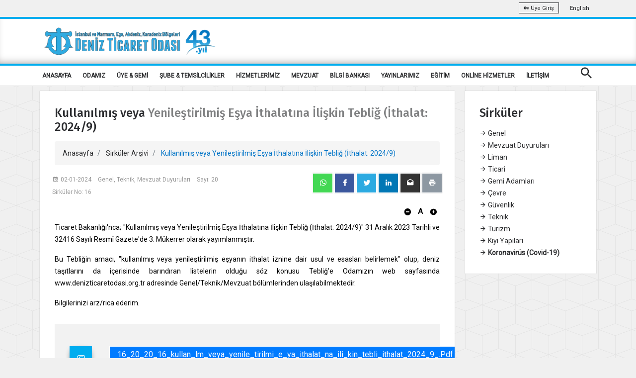

--- FILE ---
content_type: text/html; charset=utf-8
request_url: https://www.denizticaretodasi.org.tr/tr/sirkuler/kullanilmis-veya-yenilestirilmis-esya-ithalatina-iliskin-teblig-i-thalat--2024-9-20667?page=23
body_size: 16840
content:



<!DOCTYPE html>
<html>
<head>
    <title>Kullanılmış veya Yenileştirilmiş Eşya İthalatına İlişkin Tebliğ (İthalat: 2024/9)</title>
    <meta charset="utf-8" />
    <meta name="viewport" content="width=device-width, initial-scale=1.0">
    <meta name="theme-color" content="#00adef" />
    <link rel="apple-touch-icon" sizes="57x57" href="/Media/fav/apple-icon-57x57.png">
    <link rel="apple-touch-icon" sizes="60x60" href="//Media/fav/pple-icon-60x60.png">
    <link rel="apple-touch-icon" sizes="72x72" href="/Media/fav/apple-icon-72x72.png">
    <link rel="apple-touch-icon" sizes="76x76" href="/Media/fav/apple-icon-76x76.png">
    <link rel="apple-touch-icon" sizes="114x114" href="/Media/fav/apple-icon-114x114.png">
    <link rel="apple-touch-icon" sizes="120x120" href="/Media/fav/apple-icon-120x120.png">
    <link rel="apple-touch-icon" sizes="144x144" href="/Media/fav/apple-icon-144x144.png">
    <link rel="apple-touch-icon" sizes="152x152" href="/Media/fav/apple-icon-152x152.png">
    <link rel="apple-touch-icon" sizes="180x180" href="/Media/fav/apple-icon-180x180.png">
    <link rel="icon" type="image/png" sizes="192x192" href="/Media/fav/android-icon-192x192.png">
    <link rel="icon" type="image/png" sizes="32x32" href="/Media/fav/favicon-32x32.png">
    <link rel="icon" type="image/png" sizes="96x96" href="/Media/fav/favicon-96x96.png">
    <link rel="icon" type="image/png" sizes="16x16" href="/Media/fav/favicon-16x16.png">
    <meta name="msapplication-TileColor" content="#00adef">
    <meta name="msapplication-TileImage" content="/ms-icon-144x144.png">


    


    <meta name="smartbanner:title" content="İMEAK DENİZ TİCARET ODASI">
    <meta name="smartbanner:author" content="İMEAK DTO (Mobil Uygulama)">
    <meta name="smartbanner:price" content="Ücretsiz">
    <meta name="smartbanner:price-suffix-apple" content=" - Apple Store">
    <meta name="smartbanner:price-suffix-google" content=" - Play Store">
    <meta name="smartbanner:icon-apple" content="/Media/images/webelement/mobileicon.jpg">
    <meta name="smartbanner:icon-google" content="/Media/images/webelement/mobileicon.jpg">
    <meta name="smartbanner:button" content="Uygulamayı Aç">
    <meta name="smartbanner:button-url-apple" content="https://apps.apple.com/us/app/imeak-dto/id1465584432">
    <meta name="smartbanner:button-url-google" content="https://play.google.com/store/apps/details?id=com.wcdagency.dtoimeak">
    <meta name="smartbanner:enabled-platforms" content="android,ios">

    <title>Kullanılmış veya Yenileştirilmiş Eşya İthalatına İlişkin Tebliğ (İthalat: 2024/9)</title>
    <link href="https://fonts.googleapis.com/css?family=Roboto|Roboto+Condensed&amp;subset=latin-ext" rel="stylesheet">
    <link href="https://fonts.googleapis.com/css?family=Fira+Sans:300,300i,400,400i,500,500i,600,600i,700,700i&amp;subset=latin-ext" rel="stylesheet">
    <link href="https://fonts.googleapis.com/css?family=Fjalla+One&amp;subset=latin-ext" rel="stylesheet">
    <link href="https://fonts.googleapis.com/css?family=Dosis:300,400,500,600,700&amp;subset=latin-ext" rel="stylesheet">
    <script src="https://www.google.com/recaptcha/api.js" async defer></script>
    <link href="/Content/font/iconfonts/font-awesome/css/font-awesome.min.css" rel="stylesheet" />

    


    <link href="/bundles/bootsrap?v=X5U33uQLrZvkInmnS5hUqz6iVo6EtxbZl-zZQ8v25gg1" rel="stylesheet"/>

    <link href="/bundles/css?v=Y7fuOrZdw0dK8OUfv6OyuEoZYxJy6lgUxNR2GSgMic81" rel="stylesheet"/>

    <link href="/bundles/fancybox?v=IjnIbPIDiWaW7uLMgjoKolqFusf0yx2Uo2tehMws0641" rel="stylesheet"/>

    <link href="/bundles/dto?v=47og8Xi9Ix6jdTaHikHhBqSdcV8InpXft7hgiQVgvHs1" rel="stylesheet"/>

    <script src="/bundles/script?v=MqpDuyMswCxHz0QjHnKWH2zJD9um6XVSkaHxHnOLGoM1"></script>


    <style>
        .cc-color-override.cc-window {
            color: rgb(255, 255, 255);
            background-color: rgb(34, 51, 68);
        }
    </style>

    <link href="/Content/plugin/smartbanner.css" rel="stylesheet" />
    <link href="/Content/plugin/organization-tree.css" rel="stylesheet" />
    <link href="/Content/plugin/update.css?v=2312" rel="stylesheet" />
    <link href="/Content/font/iconfonts/material-design-iconic-font/css/materialdesignicons.min.css" rel="stylesheet" />


    <script src="/Scripts/plugin/smartbanner/smartbanner.min.js"></script>
    <script src="/Scripts/plugin/clndr.js"></script>
    <script src="/Scripts/dto2018/jquery-ff.js?v2"></script>


            <!-- Global site tag (gtag.js) - Google Analytics -->
            <script async src="https://www.googletagmanager.com/gtag/js?id=UA-42194039-1"></script>
            <script>
            window.dataLayer = window.dataLayer || [];

            function gtag() { dataLayer.push(arguments); }

            gtag('js', new Date());

            gtag('config', 'UA-42194039-1');
            </script>
            <link rel="manifest" href="/manifest.json" />
            <script src="https://cdn.onesignal.com/sdks/OneSignalSDK.js" async=""></script>
            <script>
            var OneSignal = window.OneSignal || [];
            OneSignal.push(function () {
                OneSignal.init({
                    appId: "635055ee-96d0-498e-bf5a-fbd72a45b5ca",
                });
            });
            </script>

    <style>
        .no-scroll {
            overflow: hidden;
        }

        .panel {
            overflow-x: scroll;
        }
    </style>
</head>
<body>






    <div class="wrap push easyClose">
        <div class="header-warp">
            <div class="top-bar">
                <div class="container">
                    <div class="row">
                        <div class="col-sm-6 d-sm-none d-md-block"><ul class="top-left"><li></li></ul></div>
                        <div class="col-sm-6 r-full-width">
                            <ul class="top-right text-right">
                                <li>
                                    <a class="btn btn-outline-light btn-sm" target="_blank" href="https://portal.denizticaretodasi.org.tr"><i class="mdi mdi-key"></i> &#220;ye Giriş</a>
                                </li>

                                    <li><a href="/en">English</a></li>


                            </ul>
                        </div>
                    </div>
                </div>
            </div>
            <div class="header dto-r-box">
                <div class="container">
                    <div class="row">
                        <div class="col-12 col-sm-8">

                           

                                <a href="/tr"> <img class="logo" src="/Media/images/multi_lang/tr/dto_logo_43.png" alt="İMEAK Deniz Ticaret Odası" /></a>


                        </div>

                        <div class="col-4 col-sm-4 d-none d-md-block">

                            

                            

                            <div class="searchbox vertical-center  d-none">

                                <ul class="modal-open-trigger" data-modal="search-popup">
                                    <li><input type="text" placeholder="İMEAK DTO' DA ARA" disabled="disabled"></li>
                                    <li class="pull-right"><input type="submit" value="ARA"></li>
                                </ul>
                            </div>

                            <div class="clearfix d-none">
                                <div class="social-nav text-center bottom-center">

                                    <a href="https://www.youtube.com/channel/UCm2UYmR9_Ip8ZvRM882SDIg" target="_blank" class="btn btn-social-icon btn-youtube light-shadow"><i class="mdi mdi-youtube-play"></i></a>
                                    <a href="https://www.facebook.com/imeakdto" target="_blank" class="btn btn-social-icon btn-facebook light-shadow"><i class="mdi mdi-facebook"></i></a>
                                    <a href="http://instagram.com/imeakdto" target="_blank" class="btn btn-social-icon btn-instagram light-shadow"><i class="mdi mdi-instagram"></i></a>
                                    <a href="https://twitter.com/imeakdto" target="_blank" class="btn btn-social-icon btn-twitter light-shadow"><i class="mdi mdi-twitter"></i></a>
                                    <a href="https://www.linkedin.com/company/imeakdto/about/" target="_blank" class="btn btn-social-icon btn-linkedin light-shadow"><i class="mdi mdi-linkedin"></i></a>
                                    <a href="mailto:iletisim@denizticaretodasi.org.tr" class="btn btn-social-icon btn-email light-shadow"><i class="mdi mdi-email-open"></i></a>

                                </div>
                            </div>
                        </div>

                    </div>
                </div>
            </div>
            <div class="nav-menu">
                <div class="container">
                    <div class="cr-navigation">
                        <!-- Navbar -->

<nav class="cr-nav float-left">
    <ul>

                <li class="">
            <a href="/tr" target="_self" >ANASAYFA</a>
        </li>
        <li class="">
            <a href="javascript:void(0)" target="_self" >ODAMIZ</a>
                <ul>
                            <li class="submenu">
            <a href="/tr/sayfalar/baskanimiz" target="_self" >Y&#246;netim Kurulu Başkanı</a>
        </li>
        <li class="submenu">
            <a href="/tr/sayfalar/hakkimizda" target="_self" >Hakkımızda</a>
        </li>
        <li class="submenu">
            <a href="/tr/sayfalar/misyon-vizyon-ve-politikalar" target="_self" >Misyon, Vizyon ve Politikalar</a>
        </li>
        <li class="submenu">
            <a href="/tr/sayfalar/tarihce" target="_self" >Tarih&#231;e</a>
        </li>
        <li class="submenu">
            <a href="javascript:void(0)" target="_self" >Oda Organları</a>
                <ul>
                            <li class="">
            <a href="/tr/oda/meclis-baskanlik-divani" target="_self" >Meclis Başkanlık Divanı</a>
        </li>
        <li class="submenu">
            <a href="/tr/oda/meclis" target="_self" >Meclis
</a>
        </li>
        <li class="">
            <a href="/tr/oda/yonetim-kurulu" target="_self" >Y&#246;netim Kurulu</a>
        </li>
        <li class="submenu">
            <a href="/tr/sayfalar/disiplin-kurulu" target="_self" >Disiplin Kurulu</a>
        </li>
        <li class="submenu">
            <a href="/tr/meslek-komiteleri/liste" target="_self" >Meslek Komiteleri</a>
        </li>
        <li class="">
            <a href="/tr/sayfalar/tobb-genel-kurul-delegeleri" target="_self" >TOBB Genel Kurul Delegeleri</a>
        </li>
        <li class="">
            <a href="/tr/sayfalar/hesaplari-inceleme-komisyonu" target="_self" >Hesapları İnceleme Komisyonu</a>
        </li>

                </ul>
        </li>
        <li class="submenu">
            <a href="/tr/sayfalar/organizasyon-semasi" target="_self" >Organizasyon Yapısı</a>
        </li>
        <li class="submenu">
            <a href="/tr/sayfalar/dto-da-kalite" target="_self" >DTO&#39;da Kalite</a>
        </li>
        <li class="submenu">
            <a href="/tr/sayfalar/insan-kaynaklari" target="_self" >İnsan Kaynakları</a>
        </li>
        <li class="submenu">
            <a href="/tr/sayfalar/logolar" target="_self" >Logolarımız</a>
        </li>

                </ul>
        </li>
        <li class="">
            <a href="javascript:void(0)" target="_self" >&#220;YE &amp; GEMİ</a>
                <ul>
                            <li class="submenu">
            <a href="/tr/uyeler/tumu" target="_self" >&#220;ye Listesi</a>
        </li>
        <li class="submenu">
            <a href="/tr/gemiler/tumu" target="_self" >Gemi Listesi</a>
        </li>
        <li class="submenu">
            <a href="/tr/meslek-grubu/liste" target="_self" >Meslek Grupları</a>
        </li>
        <li class="submenu">
            <a href="/tr/uyeler/formlar/uye-bilgi-guncelleme" target="_self" >&#220;ye Bilgi G&#252;ncelleme Formu</a>
        </li>
        <li class="submenu">
            <a href="/tr/sayfalar/uye-sicil-islemleri" target="_self" >&#220;ye Sicil İşlemleri</a>
        </li>
        <li class="submenu">
            <a href="/tr/gemiler/formlar/gemi-bilgi-guncelleme" target="_self" >Gemi Bilgi G&#252;ncelleme Formu</a>
        </li>

                </ul>
        </li>
        <li class="">
            <a href="javascript:void(0)" target="_self" >ŞUBE &amp; TEMSİLCİLİKLER</a>
                <ul>
                            <li class="submenu">
            <a href="/tr/sayfalar/subelerimiz" target="_self" >Şubelerimiz</a>
        </li>
        <li class="submenu">
            <a href="/tr/sayfalar/temsilcilikler" target="_self" >Temsilciliklerimiz</a>
        </li>
        <li class="submenu">
            <a href="/tr/sayfalar/irtibat-burolari" target="_self" >İrtibat B&#252;roları</a>
        </li>

                </ul>
        </li>
        <li class="">
            <a href="javascript:void(0)" target="_self" >HİZMETLERİMİZ</a>
                <ul>
                            <li class="submenu">
            <a href="/tr/sayfalar/uye-sicil-islemleri" target="_self" >&#220;ye Sicil İşlemleri</a>
        </li>
        <li class="submenu">
            <a href="/tr/sayfalar/gemi-aidat-islemleri" target="_self" >Gemi Aidat İşlemleri</a>
        </li>
        <li class="submenu">
            <a href="/tr/sayfalar/uye-aidat-islemleri" target="_self" >&#220;ye Aidat İşlemleri</a>
        </li>
        <li class="submenu">
            <a href="javascript:void(0)" target="_self" >Tır Ge&#231;iş Belgesi İşlemleri</a>
                <ul>
                            <li class="submenu">
            <a href="/tr/sayfalar/tir-gecis-belgelesi-dagitim-ofisleri" target="_self" >Tır Ge&#231;iş Belgesi Dağıtım Ofisleri</a>
        </li>
        <li class="submenu">
            <a href="/tr/sayfalar/tir-gecis-belgeleri-hakkinda-genel-bilgiler" target="_self" >Tır Ge&#231;iş Belgeleri Hakkında Genel Bilgiler</a>
        </li>

                </ul>
        </li>
        <li class="submenu">
            <a href="/tr/sayfalar/gumruk-karti-islemleri" target="_self" >G&#252;mr&#252;k Kartı İşlemleri</a>
        </li>
        <li class="submenu">
            <a href="/tr/sayfalar/bilirkisi-hakemlik" target="_self" >Bilirkişi ve Hakemlik İşlemleri</a>
        </li>
        <li class="submenu">
            <a href="/tr/sayfalar/otv-siz-yakit-uygulamalari" target="_self" >&#214;TV&#39; siz Yakıt Uygulamaları</a>
        </li>
        <li class="submenu">
            <a href="/tr/sayfalar/dahilde-isleme-izni-dir-sozlu-beyan-islemleri" target="_self" >Dahilde İşleme İzni (DİR) S&#246;zl&#252; Beyan İşlemleri</a>
        </li>
        <li class="submenu">
            <a href="/tr/ihaleler/tumu" target="_self" >İhale Duyuruları</a>
        </li>
        <li class="submenu">
            <a href="/tr/sayfalar/anketler" target="_self" >Anketler</a>
        </li>
        <li class="submenu">
            <a href="/tr/sayfalar/denizcilik-egitimi-ve-kurumlari" target="_self" >Denizcilik Eğitimi ve Kurumları</a>
        </li>
        <li class="submenu">
            <a href="/tr/sayfalar/yesil-donusum-dijital-donusum" target="_self" >Yeşil D&#246;n&#252;ş&#252;m Dijital D&#246;n&#252;ş&#252;m</a>
        </li>

                </ul>
        </li>
        <li class="">
            <a href="javascript:void(0)" target="_self" >MEVZUAT</a>
                <ul>
                            <li class="submenu">
            <a href="javascript:void(0)" target="_self" >Uluslararası Hukuk Metinleri</a>
                <ul>
                            <li class="submenu">
            <a href="https://denizcilik.uab.gov.tr/imo-sozlesmelerisayfasi" target="_blank" >IMO S&#246;zleşmeleri</a>
        </li>
        <li class="submenu">
            <a href="https://denizcilik.uab.gov.tr/uluslararasi-sozlesmeler" target="_blank" >Uluslararası S&#246;zleşmeler</a>
        </li>

                </ul>
        </li>
        <li class="submenu">
            <a href="/tr/sirkuler/tumu/1?type=6" target="_self" >Mevzuat Duyuruları</a>
        </li>
        <li class="submenu">
            <a href="javascript:void(0)" target="_self" >UAB Denizcilik Mevzuatı</a>
                <ul>
                            <li class="submenu">
            <a href="https://denizcilik.uab.gov.tr/kanun" target="_blank" >Kanun</a>
        </li>
        <li class="submenu">
            <a href="https://denizcilik.uab.gov.tr/kanun-hukmunde-karaname" target="_blank" >Kanun H&#252;km&#252;nde Kararname</a>
        </li>
        <li class="submenu">
            <a href="https://denizcilik.uab.gov.tr/tuzuk-nizamname" target="_blank" >T&#252;z&#252;k</a>
        </li>
        <li class="submenu">
            <a href="https://denizcilik.uab.gov.tr/bakanlar-kurulu-karari" target="_blank" >Bakanlar Kurulu Kararları</a>
        </li>
        <li class="submenu">
            <a href="https://www.tobb.org.tr/HukukMusavirligi/Sayfalar/Mevzuat.php" target="_self" >TOBB Oda ve Borsalar Mevzuatı</a>
        </li>
        <li class="submenu">
            <a href="https://denizcilik.uab.gov.tr/yonetmelik" target="_blank" >Y&#246;netmelik</a>
        </li>
        <li class="submenu">
            <a href="https://denizcilik.uab.gov.tr/teblig" target="_blank" >Tebliğ</a>
        </li>
        <li class="submenu">
            <a href="https://denizcilik.uab.gov.tr/genelge" target="_blank" >Genelge</a>
        </li>
        <li class="submenu">
            <a href="https://denizcilik.uab.gov.tr/yonerge-talimat" target="_blank" >Y&#246;nerge (Talimat)</a>
        </li>
        <li class="submenu">
            <a href="https://denizcilik.uab.gov.tr/diger" target="_blank" >Diğer (Esaslar, Kriterler, Planlar, Standartlar, Kılavuzlar, Listeler)</a>
        </li>

                </ul>
        </li>
        <li class="submenu">
            <a href="https://www.tobb.org.tr/HukukMusavirligi/Sayfalar/Mevzuat.php" target="_blank" >TOBB Oda ve Borsalar Mevzuatı</a>
        </li>

                </ul>
        </li>
        <li class="">
            <a href="javascript:void(0)" target="_self" >BİLGİ BANKASI</a>
                <ul>
                            <li class="submenu">
            <a href="/tr/sayfalar/tarifeler" target="_self" >Tarifeler</a>
        </li>
        <li class="submenu">
            <a href="/tr/sayfalar/gemi-acenteligi-tasima-isleri-organizatorlugu" target="_self" >Gemi Acenteliği / Taşıma İşleri Organizat&#246;rl&#252;ğ&#252; </a>
        </li>
        <li class="submenu">
            <a href="/tr/sayfalar/deniz-ticaret-filomuzla-ilgili-sayisal-veriler" target="_self" >Deniz Ticaret Filomuzla İlgili Sayısal Veriler</a>
        </li>
        <li class="submenu">
            <a href="/tr/faydalilinkler" target="_self" >Faydalı Linkler</a>
        </li>
        <li class="submenu">
            <a href="javascript:void(0)" target="_self" >Deniz Turizmi</a>
                <ul>
                            <li class="submenu">
            <a href="/tr/deniz-turizmi/marinalar" target="_self" >T&#252;rkiye&#39;deki Marinalar</a>
        </li>

                </ul>
        </li>
        <li class="submenu">
            <a href="/tr/sayfalar/rotterdam-kurallari" target="_self" >Rotterdam Kuralları</a>
        </li>
        <li class="submenu">
            <a href="https://gbs.udhb.gov.tr/" target="_blank" >Gemi Adamları Eğitim İzinleri</a>
        </li>
        <li class="submenu">
            <a href="/tr/sayfalar/master-planlar" target="_self" >Master Planlar</a>
        </li>
        <li class="submenu">
            <a href="/tr/sayfalar/deniz-cevresi" target="_self" >Deniz &#199;evresi</a>
        </li>
        <li class="submenu">
            <a href="/tr/sayfalar/kiralama-ve-muhtelif-sozlesmeler-ve-tercumeleri" target="_self" >Kiralama ve Muhtelif S&#246;zleşmeler ve Terc&#252;meleri</a>
        </li>
        <li class="submenu">
            <a href="/tr/sayfalar/banka-bilgileri" target="_self" >Banka Bilgileri</a>
        </li>
        <li class="submenu">
            <a href="/tr/sayfalar/imeak-dto-kutuphanesi" target="_self" >DTO K&#252;t&#252;phanesi</a>
        </li>
        <li class="submenu">
            <a href="/tr/sayfalar/fonasba-etik-kurallari" target="_self" >Fonasba Etik Kuralları</a>
        </li>

                </ul>
        </li>
        <li class="">
            <a href="/tr/yayinlarimiz" target="_self" >YAYINLARIMIZ</a>
                <ul>
                            <li class="submenu">
            <a href="/tr/yayinlarimiz/stratejikplan" target="_self" >Stratejik Plan</a>
        </li>
        <li class="submenu">
            <a href="/tr/yayinlarimiz/dergi/" target="_self" >Deniz Ticareti Dergisi</a>
        </li>
        <li class="submenu">
            <a href="/tr/yayinlarimiz/sektorraporu" target="_self" >Denizcilik Sekt&#246;r Raporu</a>
        </li>
        <li class="submenu">
            <a href="/tr/sayfalar/surdurulebilirlik-bulteni" target="_self" >S&#252;rd&#252;r&#252;lebilirlik B&#252;lteni</a>
        </li>
        <li class="submenu">
            <a href="/tr/yayinlarimiz" target="_self" >Kitap</a>
        </li>
        <li class="submenu">
            <a href="/tr/yayinlarimiz/faaliyetraporu" target="_self" >Faaliyet Raporları</a>
        </li>
        <li class="submenu">
            <a href="/tr/bulten/ab/tumu" target="_self" >AB - B&#252;ltenleri</a>
        </li>
        <li class="submenu">
            <a href="/tr/bulten/imo/tumu" target="_self" >IMO B&#252;ltenleri</a>
        </li>

                </ul>
        </li>
        <li class="">
            <a href="/tr/egitim/uyelere/tumu" target="_self" >EĞİTİM</a>
        </li>
        <li class="">
            <a href="javascript:void(0)" target="_self" >ONLİNE HİZMETLER</a>
                <ul>
                            <li class="submenu">
            <a href="https://portal.denizticaretodasi.org.tr/" target="_blank" >&#220;ye İşlemleri / Bor&#231; Sorgulama</a>
        </li>
        <li class="submenu">
            <a href="https://uye.tobb.org.tr/organizasyon/firma-index.jsp" target="_blank" >Aidat / Bor&#231; &#214;deme / Faaliyet Belgesi</a>
        </li>

                </ul>
        </li>
        <li class="">
            <a href="/tr/sayfalar/iletisim" target="_self" >İLETİŞİM</a>
        </li>


    </ul>
</nav>






                        <!-- Navbar -->
                        <ul class="cr-add-nav float-right text-white d-lg-none">
                            <li><a href="javascript:void(0)" class="modal-open-trigger" data-modal="search-popup"> <span class="mdi mdi-magnify icon-md"></span></a></li>
                            <li><a href="#menu" class="menu-link"><i class="mdi mdi-menu icon-md"></i></a></li>
                        </ul>

                        <ul class="cr-add-nav float-right text-white d-none d-lg-block">
                            <li><a href="javascript:void(0)" class="modal-open-trigger" data-modal="search-popup"> <span class="mdi mdi-magnify icon-md"></span></a></li>

                        </ul>

                    </div>
                </div>
            </div>
        </div>

        

<div class="progress-container" id="read-indicator">
    <div class="progress-bar" id="myBar"></div>
    <div class="progress-container-elemnt">
        <div class="container">
            <div class="row">
                <div class="col-12">
                    <ul>
                         
                        <li><a href="/tr" class="text-danger"><span class="mdi mdi-chevron-left"></span>Anasayfa</a> </li>
                        <li><span  >|</span></li>
                        <li> <span  >Kullanılmış veya Yenileştirilmiş Eşya İthalatına İlişkin Tebliğ (İthalat: 2024/9)</span></li>
                    </ul>

                
                </div>
            </div>
        </div>
     
    </div>
    
</div>

<div>
    <div class="container">
        <div class="row">
            <div class="col-12 col-lg-9">
                <div class="dto-post-content light-shadow bg-white">
                    <div class="dto-post-header" id="dto-post-header">
                        <h4>Kullanılmış veya Yenileştirilmiş Eşya İthalatına İlişkin Tebliğ (İthalat: 2024/9)</h4>
                        <ol class="breadcrumb">
                            <li class="breadcrumb-item">
                                <a href="/tr">Anasayfa</a>
                            </li>
                            <li class="breadcrumb-item">
                                <a href="/tr/sirkuler/tumu/23">Sirk&#252;ler Arşivi</a>
                            </li>
                            <li class="breadcrumb-item active" aria-current="page">
                                Kullanılmış veya Yenileştirilmiş Eşya İthalatına İlişkin Tebliğ (İthalat: 2024/9)
                            </li>
                        </ol>
                    </div>
                    <div class="page-header-line"></div>

                    <div class="post-meta-holder">
                        <div class="row">
                            <div class="col-12 col-md-6">
                                <ul class="post-meta">
                                    <li content="02-01-2024"><i class="mdi mdi-calendar-clock"></i>02-01-2024</li>
                                    <li>Genel, Teknik, Mevzuat Duyuruları</li>
                                    <li>Sayı: 20</li>
                                    <li>Sirk&#252;ler No: 16</li>
                                </ul>
                            </div>
                            <div class="col-12 col-md-6">
                                
<div class="social-nav text-center float-right social-share-app">
    <a data-href="https://www.denizticaretodasi.org.tr/tr/sirkuler/kullanilmis-veya-yenilestirilmis-esya-ithalatina-iliskin-teblig-i-thalat--2024-9-20667?page=23" class="btn btn-social-icon btn-whatsapp light-shadow"><i class="mdi mdi-whatsapp"></i></a>
    <a data-href="https://www.denizticaretodasi.org.tr/tr/sirkuler/kullanilmis-veya-yenilestirilmis-esya-ithalatina-iliskin-teblig-i-thalat--2024-9-20667?page=23" class="btn btn-social-icon btn-facebook light-shadow popup"><i class="mdi mdi-facebook"></i></a>
    <a data-href="https://www.denizticaretodasi.org.tr/tr/sirkuler/kullanilmis-veya-yenilestirilmis-esya-ithalatina-iliskin-teblig-i-thalat--2024-9-20667?page=23" class="btn btn-social-icon btn-twitter light-shadow popup"><i class="mdi mdi-twitter"></i></a>
    <a data-href="https://www.denizticaretodasi.org.tr/tr/sirkuler/kullanilmis-veya-yenilestirilmis-esya-ithalatina-iliskin-teblig-i-thalat--2024-9-20667?page=23" class="btn btn-social-icon btn-linkedin light-shadow popup"><i class="mdi mdi-linkedin"></i></a>
    <a data-href="https://www.denizticaretodasi.org.tr/tr/sirkuler/kullanilmis-veya-yenilestirilmis-esya-ithalatina-iliskin-teblig-i-thalat--2024-9-20667?page=23" class="btn btn-social-icon btn-email light-shadow"><i class="mdi mdi-email-open"></i></a>
    <a data-href="https://www.denizticaretodasi.org.tr/tr/sirkuler/kullanilmis-veya-yenilestirilmis-esya-ithalatina-iliskin-teblig-i-thalat--2024-9-20667?page=23" class="btn btn-social-icon btn-printer light-shadow"><i class="mdi mdi-printer"></i></a>
</div>


                            </div>
                        </div>
                        <div class="row">
                            <div class="col-12" style="margin-top: 10px; ">
                                <div class="fontResize text-right">
                                    <a class="btn btn-font no-border minus"><i class="mdi mdi-minus-circle"></i></a>
                                    <span style="font-weight: bolder; font-size: 15px;"> A</span>
                                    <a class="btn btn-font no-border plus"><i class="mdi mdi-plus-circle"></i></a>
                                </div>
                            </div>
                        </div>
                    </div>

                    <div class="dto-post-details font-size">
                        <p style="text-align: justify;">Ticaret Bakanlığı'nca; "Kullanılmış veya Yenileştirilmiş Eşya İthalatına İlişkin Tebliğ (İthalat: 2024/9)" 31 Aralık 2023 Tarihli ve 32416 Sayılı Resm&icirc; Gazete'de 3. M&uuml;kerrer olarak yayımlanmıştır.</p>
<p style="text-align: justify;">Bu Tebliğin amacı, "kullanılmış veya yenileştirilmiş eşyanın ithalat iznine dair usul ve esasları belirlemek" olup, deniz taşıtlarını da i&ccedil;erisinde barındıran listelerin olduğu s&ouml;z konusu Tebliğ'e Odamızın web sayfasında www.denizticaretodasi.org.tr adresinde Genel/Teknik/Mevzuat b&ouml;l&uuml;mlerinden ulaşılabilmektedir.</p>
<p style="text-align: justify;">Bilgilerinizi arz/rica ederim.</p>
                    </div>


                        <div class="post-attachment">
                            <blockquote class="blockquote">
                                <p>
                                        <a href="/tr/Media/ViewerWithName/83373?fileName=16_20_20_16_kullan_lm_veya_yenile_tirilmi_e_ya_ithalat_na_ili_kin_tebli_ithalat_2024_9_.pdf" class="btn btn-primary text-white">16_20_20_16_kullan_lm_veya_yenile_tirilmi_e_ya_ithalat_na_ili_kin_tebli_ithalat_2024_9_.pdf</a>
                                </p>
                                <div class="current-post-type">
                                    <i class="mdi mdi-attachment left-align"></i>
                                </div>
                            </blockquote>
                        </div>

                </div>
            </div>
            <div class="col-12 col-lg-3" style="position: relative">
                <div class="dto-post-content light-shadow bg-white" id="speed-menu-r">
                    <h4>Sirk&#252;ler</h4>
                    <div class="page-header-line"></div>
                    <ul class="list-group-flush">
                                <li class=" "><a href="/tr/sirkuler/tumu/1/1"><span class="mdi mdi-arrow-right"></span> Genel</a></li>
                                <li class=" "><a href="/tr/sirkuler/tumu/6/1"><span class="mdi mdi-arrow-right"></span> Mevzuat Duyuruları</a></li>
                                <li class=" "><a href="/tr/sirkuler/tumu/3/1"><span class="mdi mdi-arrow-right"></span> Liman</a></li>
                                <li class=" "><a href="/tr/sirkuler/tumu/7/1"><span class="mdi mdi-arrow-right"></span> Ticari</a></li>
                                <li class=" "><a href="/tr/sirkuler/tumu/5/1"><span class="mdi mdi-arrow-right"></span> Gemi Adamları</a></li>
                                <li class=" "><a href="/tr/sirkuler/tumu/11/1"><span class="mdi mdi-arrow-right"></span> &#199;evre</a></li>
                                <li class=" "><a href="/tr/sirkuler/tumu/2/1"><span class="mdi mdi-arrow-right"></span> G&#252;venlik</a></li>
                                <li class=" "><a href="/tr/sirkuler/tumu/4/1"><span class="mdi mdi-arrow-right"></span> Teknik</a></li>
                                <li class=" "><a href="/tr/sirkuler/tumu/15/1"><span class="mdi mdi-arrow-right"></span> Turizm</a></li>
                                <li class=" "><a href="/tr/sirkuler/tumu/16/1"><span class="mdi mdi-arrow-right"></span> Kıyı Yapıları</a></li>
                                <li class=" "><a href="/tr/sirkuler/tumu/17/1" ><b><span class="mdi mdi-arrow-right"></span> Koronavir&#252;s (Covid-19)</b></a></li>
                    </ul>
                </div>
            </div>
        </div>
    </div>
</div>
<script type="text/javascript">
    $(document).ready(function(){
        $.ff.socialshare.init({
            description: undefined,
            emailAddress: "iletisim@denizticaretodasi.org.tr",
            emailBody: "https://www.denizticaretodasi.org.tr/tr/sirkuler/kullanilmis-veya-yenilestirilmis-esya-ithalatina-iliskin-teblig-i-thalat--2024-9-20667?page=23",
            emailSubject: "Kullanılmış veya Yenileştirilmiş Eşya İthalatına İlişkin Tebliğ (İthalat: 2024/9)",
            title: "Kullanılmış veya Yenileştirilmiş Eşya İthalatına İlişkin Tebliğ (İthalat: 2024/9)",
            url: "https://www.denizticaretodasi.org.tr/tr/sirkuler/kullanilmis-veya-yenilestirilmis-esya-ithalatina-iliskin-teblig-i-thalat--2024-9-20667?page=23"
        });
    });
</script>

<script type="application/ld+json">
    {
    "@context" : "http://schema.org",
    "@type" : "Article",
    "name" : "Kullanılmış veya Yenileştirilmiş Eşya İthalatına İlişkin Tebliğ (İthalat: 2024/9)",
    "datePublished" : "2024-01-02T00:00:00",
    "articleBody" : "&lt;p style=&quot;text-align: justify;&quot;&gt;Ticaret Bakanlığı&#39;nca; &quot;Kullanılmış veya Yenileştirilmiş Eşya İthalatına İlişkin Tebliğ (İthalat: 2024/9)&quot; 31 Aralık 2023 Tarihli ve 32416 Sayılı Resm&amp;icirc; Gazete&#39;de 3. M&amp;uuml;kerrer olarak yayımlanmıştır.&lt;/p&gt;
&lt;p style=&quot;text-align: justify;&quot;&gt;Bu Tebliğin amacı, &quot;kullanılmış veya yenileştirilmiş eşyanın ithalat iznine dair usul ve esasları belirlemek&quot; olup, deniz taşıtlarını da i&amp;ccedil;erisinde barındıran listelerin olduğu s&amp;ouml;z konusu Tebliğ&#39;e Odamızın web sayfasında www.denizticaretodasi.org.tr adresinde Genel/Teknik/Mevzuat b&amp;ouml;l&amp;uuml;mlerinden ulaşılabilmektedir.&lt;/p&gt;
&lt;p style=&quot;text-align: justify;&quot;&gt;Bilgilerinizi arz/rica ederim.&lt;/p&gt;",
    "url":"https://www.denizticaretodasi.org.tr/tr/sirkuler/kullanilmis-veya-yenilestirilmis-esya-ithalatina-iliskin-teblig-i-thalat--2024-9-20667?page=23",
    "headline":"Kullanılmış veya Yenileştirilmiş Eşya İthalatına İlişkin Tebliğ (İthalat: 2024/9)",
    "author" : {    "@type" : "Person",    "name" : "İMEAK DTO"    },
    "publisher" : { "@type" : "Organization",    "name" : "İMEAK DTO" , "logo": {    "@type": "ImageObject",    "url": "Media/images/dto-logo_yazili.jpg",    "width": 70    }   },
    "image":"/Media/images/dto-logo_yazili.jpg",
    "dateModified":"2024-01-02T00:00:00",
    "mainEntityOfPage":"https://www.denizticaretodasi.org.tr/tr/sirkuler/kullanilmis-veya-yenilestirilmis-esya-ithalatina-iliskin-teblig-i-thalat--2024-9-20667?page=23"
    }
</script>




       
        <div class="footer">
            <div class="footer-columns">
                <div class="container d-none d-md-block">
                    <div>
                    </div>
                    <div class="row position-r footer-padding footer-bg-t">

                        
                        



                        
                        

                            <div class="col-12 col-sm-3 border-dotted-r">
                                <h6 class="text-black mb-2 ">Hakkımızda</h6>
                                <ul>
                                    <li><a href="/tr/sayfalar/misyon-vizyon-ve-politikalar" target="_self">Misyon, Vizyon ve Politikalar</a></li>
                                    <li><a href="/tr/kisisel-verilerin-korunmasi" target="_self">Kişisel Verilerin Korunması ve Gizlilik</a></li>
                                    <li><a href="/tr/sayfalar/tarihce" target="_self">Tarihçe</a></li>
                                    <li><a href="/tr/oda/meclis-baskanlik-divani" target="_self">Meclis Başkanlık Divanı</a></li>
                                    <li><a href="/tr/sayfalar/baskanimiz" target="_self">Yönetim Kurulu Başkanı</a></li>
                                    <li><a href="/tr/oda/yonetim-kurulu" target="_self">Yönetim Kurulu</a></li>
                                    <li><a href="/tr/oda/meclis" target="_self">Meclis</a></li>
                                    <li><a href="/tr/sayfalar/dto-da-kalite" target="_self">DTO'da Kalite</a></li>
                                </ul>
                            </div>
                            <div class="col-12 col-sm-3 border-dotted-r">
                                <h6 class="text-black mb-2 ">Üye & Gemi</h6>
                                <ul>
                                    
                                    <li><a href="/tr/sayfalar/banka-bilgileri" target="_self">Banka Bilgileri</a></li>
                                    <li><a href="/tr/uyeler/tumu" target="_self">Üye Listesi</a></li>
                                    <li><a href="/tr/gemiler/tumu" target="_self">Gemi Listesi</a></li>
                                    <li><a href="/tr/meslek-komiteleri/liste" target="_self">Meslek Komiteleri</a></li>
                                    <li><a href="/tr/meslek-grubu/liste" target="_self">Meslek Grupları</a></li>
                                    <li><a href="/tr/sayfalar/otv-siz-yakit-uygulamalari" target="_self">ÖTV' siz Yakıt Uygulamaları</a></li>
                                </ul>

                                <h6 class="text-black mb-2 mt-4">Şube ve Temsilcilikler</h6>
                                <ul>
                                    <li><a href="/tr/sayfalar/subelerimiz" target="_self">Şubelerimiz</a></li>
                                    <li><a href="/tr/sayfalar/temsilcilikler" target="_self">Temsilciliklerimiz</a></li>
                                    <li><a href="/tr/sayfalar/irtibat-burolari" target="_self">İrtibat Büroları</a></li>
                                    
                                </ul>
                            </div>
                            <div class="col-12 col-sm-3 border-dotted-r">
                                <h6 class="text-black mb-2">Online Hizmetler</h6>
                                <ul>
                                    <li><a href="https://portal.denizticaretodasi.org.tr/" target="_self">Üye İşlemleri / Borç Sorgulama</a></li>
                                    <li><a href="https://uye.tobb.org.tr/organizasyon/firma-index.jsp" target="_self">Aidat / Borç Ödeme / Faaliyet Belgesi</a></li>
                                    <li><a href="/tr/uyeler/tumu" target="_self">DTO Üye Sorgulama</a></li>
                                    <li><a href="/tr/gemiler/tumu" target="_self">Gemi Sorgulama</a></li>
                                </ul>
                                <hr />
                                <ul>
                                    <li><a href="/tr/haberler/tumu/1/1" target="_self">Haber Arşivi</a></li>
                                    <li><a href="/tr/sirkuler/tumu" target="_self">Sirküler Arşivi</a></li>
                                    
                                    <li><a href="/tr/sayfalar/tarifeler" target="_self">Tarifeler</a></li>
                                    <li><a href="/tr/egitim/uyelere/tumu" target="_self">Eğitimler</a></li>
                                    <li><a href="/tr/sayfalar/bilgi-edinme" target="_self">Bilgi Edinme</a></li>
                                    <li><a href="/tr/yayinlarimiz/dergi/" target="_self">Deniz Ticareti Dergisi</a></li>
                                    <li><a href="/tr/sayfalar/rss-servisi" target="_self">Rss Servisi</a></li>
                                </ul>
                            </div>
                            <div class="col-12  col-sm-3">

                                <h6 class="text-black mb-2">İletişim</h6>
                                <ul class="text-black bize-ulasin-list">
                                    <li>
                                        <i class="mdi mdi-email-outline"></i> iletisim@denizticaretodasi.org.tr
                                    </li>
                                    <li>
                                        <i class="mdi mdi-contact-mail"></i> imeakdto@hs01.kep.tr
                                    </li>

                                    <li>
                                        <i class="mdi mdi-phone"></i> +90 (212) 252 01 30
                                    </li>

                                    <li>
                                        <i class="mdi mdi-fax"></i> +90 (212) 293 79 35
                                    </li>
                                </ul>



                                <h6 class="text-black mb-2 mt-4">Bize Ulaşın</h6>
                                <ul class="text-black bize-ulasin-list">                                   
                                    <li>
                                        <i class="mdi mdi-home"></i>
                                        <a href="/tr/sayfalar/iletisim" rel="noopener">
                                            Adres Bilgileri
                                        </a>
                                    </li>

                                    <li>
                                        <i class="mdi mdi-near-me"></i>
                                        <a href="https://www.google.com/maps/dir/?api=1&destination=Pürtelaş+Hasan+Efendi,+Meclis-i+Mebusan+Cd.+No:22,+34427+Beyoğlu,+İstanbul" target="_blank" rel="noopener">
                                            Yol Tarifi Al
                                        </a>
                                    </li>

                                </ul>



                                <div class="social-media-wrapper mt-4">
                                    <div class="social-title">Sosyal Medya Hesaplarımız</div>
                                    <div class="social-media text-center">
                                        <a href="https://www.youtube.com/channel/UCm2UYmR9_Ip8ZvRM882SDIg" target="_blank" class="social-icon youtube">
                                            <i class="mdi mdi-youtube-play"></i>
                                        </a>
                                        <a href="https://www.facebook.com/imeakdto" target="_blank" class="social-icon facebook">
                                            <i class="mdi mdi-facebook"></i>
                                        </a>
                                        <a href="https://www.instagram.com/imeakdto/" target="_blank" class="social-icon instagram">
                                            <i class="mdi mdi-instagram"></i>
                                        </a>
                                        <a href="https://twitter.com/imeakdto" target="_blank" class="social-icon twitter">
                                            <svg xmlns="http://www.w3.org/2000/svg" viewBox="0 0 1200 1227" width="24" height="24" fill="currentColor">
                                                <path d="M715 519L1140 0H1033L660 454 362 0H0L449 665 0 1227H107L507 733 838 1227H1200L715 519ZM568 662L513 588 154 89H322L598 501 652 576 1032 1136H859L568 662Z"></path>
                                            </svg>
                                        </a>
                                        <a href="https://www.linkedin.com/company/imeakdto/about/" target="_blank" class="social-icon linkedin">
                                            <i class="mdi mdi-linkedin"></i>
                                        </a>
                                    </div>
                                </div>

                            </div>






                    </div>
                    <div class="row text-center mt-5">

                        <div class="col-12">
                            <a href="https://apps.apple.com/us/app/imeak-dto/id1465584432" target="_blank" class="btn btn-store" style="border-radius: 10px; margin-right: 10px;">
                                <span class="fa fa-apple fa-3x pull-left"></span>
                                <span class="btn-caption">App Store</span>
                                <span class="btn-label">İndir</span>
                            </a>
                            <a href="https://play.google.com/store/apps/details?id=com.wcdagency.dtoimeak&amp;gl=TR" target="_blank" class="btn btn-store" style="border-radius: 10px;">
                                <span class="fa fa-android fa-3x pull-left"></span>
                                <span class="btn-caption">Play Store</span>
                                <span class="btn-label">İndir</span>
                            </a>

                        </div>
                    </div>
                    <div class="row">





                        <div class="col-12">



                            <p class="text-center margin-top-10 text-black">Copyright © 2026, İMEAK Deniz Ticaret Odası / Bu site i&#231;eriğinin her t&#252;rl&#252; hakkı İMEAK Deniz Ticaret Odası &#39;na aittir. İzinsiz kullanılamaz.</p>

                        </div>
                    </div>
                </div>

                <div class="container  d-md-none ">
                    <div class="row text-center">
                        <div class="col-12">
                            <a href="https://apps.apple.com/us/app/imeak-dto/id1465584432" target="_blank" class="btn btn-store margin-top-10">
                                <span class="fa fa-apple fa-3x pull-left"></span>
                                <span class="btn-caption">App Store</span>
                                <span class="btn-label">İndir</span>
                            </a>
                            <a href="https://play.google.com/store/apps/details?id=com.wcdagency.dtoimeak&amp;gl=TR" target="_blank" class="btn btn-store margin-top-10">
                                <span class="fa fa-android fa-3x pull-left"></span>
                                <span class="btn-caption">Play Store</span>
                                <span class="btn-label">İndir</span>
                            </a>

                        </div>
                    </div>
                    <div class="row">
                        <div class="col-12">
                            <p class="text-center margin-top-10 text-black">Copyright © 2026, İMEAK Deniz Ticaret Odası / Bu site i&#231;eriğinin her t&#252;rl&#252; hakkı İMEAK Deniz Ticaret Odası &#39;na aittir. İzinsiz kullanılamaz.</p>

                        </div>
                    </div>
                </div>

            </div>


            <div id="menu-overlay"></div>
        </div>




    </div>

    <div id="menu" class="res-menu" role="navigation">
        <div class="scrollbar-inner">

            <div class="res-menu-holder">
                <div class="logo-holder">
                    <a href="#" class="inner-logo-2"></a>
                </div>
            </div>




<ul class="res-nav">
            <li>
                <a   href="/tr" >
                    ANASAYFA
                </a>

        </li>
        <li>
                <a data-toggle="collapse"  href="#m_2" class="collapsed" aria-expanded="false">
                    <i class="mdi mdi-chevron-down f-right"></i>
                    ODAMIZ
                </a>

                <ul class="sub-list collapse" id="m_2" aria-expanded="false" style="height: 0px;">
                            <li>
                <a   href="/tr/sayfalar/baskanimiz" >
                    Y&#246;netim Kurulu Başkanı
                </a>

        </li>
        <li>
                <a   href="/tr/sayfalar/hakkimizda" >
                    Hakkımızda
                </a>

        </li>
        <li>
                <a   href="/tr/sayfalar/misyon-vizyon-ve-politikalar" >
                    Misyon, Vizyon ve Politikalar
                </a>

        </li>
        <li>
                <a   href="/tr/sayfalar/tarihce" >
                    Tarih&#231;e
                </a>

        </li>
        <li>
                <a data-toggle="collapse"  href="#m_15" class="collapsed" aria-expanded="false">
                    <i class="mdi mdi-chevron-down f-right"></i>
                    Oda Organları
                </a>

                <ul class="sub-list collapse" id="m_15" aria-expanded="false" style="height: 0px;">
                            <li>
                <a   href="/tr/oda/meclis-baskanlik-divani" >
                    Meclis Başkanlık Divanı
                </a>

        </li>
        <li>
                <a   href="/tr/oda/meclis" >
                    Meclis

                </a>

        </li>
        <li>
                <a   href="/tr/oda/yonetim-kurulu" >
                    Y&#246;netim Kurulu
                </a>

        </li>
        <li>
                <a   href="/tr/sayfalar/disiplin-kurulu" >
                    Disiplin Kurulu
                </a>

        </li>
        <li>
                <a   href="/tr/meslek-komiteleri/liste" >
                    Meslek Komiteleri
                </a>

        </li>
        <li>
                <a   href="/tr/sayfalar/tobb-genel-kurul-delegeleri" >
                    TOBB Genel Kurul Delegeleri
                </a>

        </li>
        <li>
                <a   href="/tr/sayfalar/hesaplari-inceleme-komisyonu" >
                    Hesapları İnceleme Komisyonu
                </a>

        </li>

                </ul>
        </li>
        <li>
                <a   href="/tr/sayfalar/organizasyon-semasi" >
                    Organizasyon Yapısı
                </a>

        </li>
        <li>
                <a   href="/tr/sayfalar/dto-da-kalite" >
                    DTO&#39;da Kalite
                </a>

        </li>
        <li>
                <a   href="/tr/sayfalar/insan-kaynaklari" >
                    İnsan Kaynakları
                </a>

        </li>
        <li>
                <a   href="/tr/sayfalar/logolar" >
                    Logolarımız
                </a>

        </li>

                </ul>
        </li>
        <li>
                <a data-toggle="collapse"  href="#m_4" class="collapsed" aria-expanded="false">
                    <i class="mdi mdi-chevron-down f-right"></i>
                    &#220;YE &amp; GEMİ
                </a>

                <ul class="sub-list collapse" id="m_4" aria-expanded="false" style="height: 0px;">
                            <li>
                <a   href="/tr/uyeler/tumu" >
                    &#220;ye Listesi
                </a>

        </li>
        <li>
                <a   href="/tr/gemiler/tumu" >
                    Gemi Listesi
                </a>

        </li>
        <li>
                <a   href="/tr/meslek-grubu/liste" >
                    Meslek Grupları
                </a>

        </li>
        <li>
                <a   href="/tr/uyeler/formlar/uye-bilgi-guncelleme" >
                    &#220;ye Bilgi G&#252;ncelleme Formu
                </a>

        </li>
        <li>
                <a   href="/tr/sayfalar/uye-sicil-islemleri" >
                    &#220;ye Sicil İşlemleri
                </a>

        </li>
        <li>
                <a   href="/tr/gemiler/formlar/gemi-bilgi-guncelleme" >
                    Gemi Bilgi G&#252;ncelleme Formu
                </a>

        </li>

                </ul>
        </li>
        <li>
                <a data-toggle="collapse"  href="#m_5" class="collapsed" aria-expanded="false">
                    <i class="mdi mdi-chevron-down f-right"></i>
                    ŞUBE &amp; TEMSİLCİLİKLER
                </a>

                <ul class="sub-list collapse" id="m_5" aria-expanded="false" style="height: 0px;">
                            <li>
                <a   href="/tr/sayfalar/subelerimiz" >
                    Şubelerimiz
                </a>

        </li>
        <li>
                <a   href="/tr/sayfalar/temsilcilikler" >
                    Temsilciliklerimiz
                </a>

        </li>
        <li>
                <a   href="/tr/sayfalar/irtibat-burolari" >
                    İrtibat B&#252;roları
                </a>

        </li>

                </ul>
        </li>
        <li>
                <a data-toggle="collapse"  href="#m_6" class="collapsed" aria-expanded="false">
                    <i class="mdi mdi-chevron-down f-right"></i>
                    HİZMETLERİMİZ
                </a>

                <ul class="sub-list collapse" id="m_6" aria-expanded="false" style="height: 0px;">
                            <li>
                <a   href="/tr/sayfalar/uye-sicil-islemleri" >
                    &#220;ye Sicil İşlemleri
                </a>

        </li>
        <li>
                <a   href="/tr/sayfalar/gemi-aidat-islemleri" >
                    Gemi Aidat İşlemleri
                </a>

        </li>
        <li>
                <a   href="/tr/sayfalar/uye-aidat-islemleri" >
                    &#220;ye Aidat İşlemleri
                </a>

        </li>
        <li>
                <a data-toggle="collapse"  href="#m_56" class="collapsed" aria-expanded="false">
                    <i class="mdi mdi-chevron-down f-right"></i>
                    Tır Ge&#231;iş Belgesi İşlemleri
                </a>

                <ul class="sub-list collapse" id="m_56" aria-expanded="false" style="height: 0px;">
                            <li>
                <a   href="/tr/sayfalar/tir-gecis-belgelesi-dagitim-ofisleri" >
                    Tır Ge&#231;iş Belgesi Dağıtım Ofisleri
                </a>

        </li>
        <li>
                <a   href="/tr/sayfalar/tir-gecis-belgeleri-hakkinda-genel-bilgiler" >
                    Tır Ge&#231;iş Belgeleri Hakkında Genel Bilgiler
                </a>

        </li>

                </ul>
        </li>
        <li>
                <a   href="/tr/sayfalar/gumruk-karti-islemleri" >
                    G&#252;mr&#252;k Kartı İşlemleri
                </a>

        </li>
        <li>
                <a   href="/tr/sayfalar/bilirkisi-hakemlik" >
                    Bilirkişi ve Hakemlik İşlemleri
                </a>

        </li>
        <li>
                <a   href="/tr/sayfalar/otv-siz-yakit-uygulamalari" >
                    &#214;TV&#39; siz Yakıt Uygulamaları
                </a>

        </li>
        <li>
                <a   href="/tr/sayfalar/dahilde-isleme-izni-dir-sozlu-beyan-islemleri" >
                    Dahilde İşleme İzni (DİR) S&#246;zl&#252; Beyan İşlemleri
                </a>

        </li>
        <li>
                <a   href="/tr/ihaleler/tumu" >
                    İhale Duyuruları
                </a>

        </li>
        <li>
                <a   href="/tr/sayfalar/anketler" >
                    Anketler
                </a>

        </li>
        <li>
                <a   href="/tr/sayfalar/denizcilik-egitimi-ve-kurumlari" >
                    Denizcilik Eğitimi ve Kurumları
                </a>

        </li>
        <li>
                <a   href="/tr/sayfalar/yesil-donusum-dijital-donusum" >
                    Yeşil D&#246;n&#252;ş&#252;m Dijital D&#246;n&#252;ş&#252;m
                </a>

        </li>

                </ul>
        </li>
        <li>
                <a data-toggle="collapse"  href="#m_7" class="collapsed" aria-expanded="false">
                    <i class="mdi mdi-chevron-down f-right"></i>
                    MEVZUAT
                </a>

                <ul class="sub-list collapse" id="m_7" aria-expanded="false" style="height: 0px;">
                            <li>
                <a data-toggle="collapse"  href="#m_67" class="collapsed" aria-expanded="false">
                    <i class="mdi mdi-chevron-down f-right"></i>
                    Uluslararası Hukuk Metinleri
                </a>

                <ul class="sub-list collapse" id="m_67" aria-expanded="false" style="height: 0px;">
                            <li>
                <a   href="https://denizcilik.uab.gov.tr/imo-sozlesmelerisayfasi" >
                    IMO S&#246;zleşmeleri
                </a>

        </li>
        <li>
                <a   href="https://denizcilik.uab.gov.tr/uluslararasi-sozlesmeler" >
                    Uluslararası S&#246;zleşmeler
                </a>

        </li>

                </ul>
        </li>
        <li>
                <a   href="/tr/sirkuler/tumu/1?type=6" >
                    Mevzuat Duyuruları
                </a>

        </li>
        <li>
                <a data-toggle="collapse"  href="#m_69" class="collapsed" aria-expanded="false">
                    <i class="mdi mdi-chevron-down f-right"></i>
                    UAB Denizcilik Mevzuatı
                </a>

                <ul class="sub-list collapse" id="m_69" aria-expanded="false" style="height: 0px;">
                            <li>
                <a   href="https://denizcilik.uab.gov.tr/kanun" >
                    Kanun
                </a>

        </li>
        <li>
                <a   href="https://denizcilik.uab.gov.tr/kanun-hukmunde-karaname" >
                    Kanun H&#252;km&#252;nde Kararname
                </a>

        </li>
        <li>
                <a   href="https://denizcilik.uab.gov.tr/tuzuk-nizamname" >
                    T&#252;z&#252;k
                </a>

        </li>
        <li>
                <a   href="https://denizcilik.uab.gov.tr/bakanlar-kurulu-karari" >
                    Bakanlar Kurulu Kararları
                </a>

        </li>
        <li>
                <a   href="https://www.tobb.org.tr/HukukMusavirligi/Sayfalar/Mevzuat.php" >
                    TOBB Oda ve Borsalar Mevzuatı
                </a>

        </li>
        <li>
                <a   href="https://denizcilik.uab.gov.tr/yonetmelik" >
                    Y&#246;netmelik
                </a>

        </li>
        <li>
                <a   href="https://denizcilik.uab.gov.tr/teblig" >
                    Tebliğ
                </a>

        </li>
        <li>
                <a   href="https://denizcilik.uab.gov.tr/genelge" >
                    Genelge
                </a>

        </li>
        <li>
                <a   href="https://denizcilik.uab.gov.tr/yonerge-talimat" >
                    Y&#246;nerge (Talimat)
                </a>

        </li>
        <li>
                <a   href="https://denizcilik.uab.gov.tr/diger" >
                    Diğer (Esaslar, Kriterler, Planlar, Standartlar, Kılavuzlar, Listeler)
                </a>

        </li>

                </ul>
        </li>
        <li>
                <a   href="https://www.tobb.org.tr/HukukMusavirligi/Sayfalar/Mevzuat.php" >
                    TOBB Oda ve Borsalar Mevzuatı
                </a>

        </li>

                </ul>
        </li>
        <li>
                <a data-toggle="collapse"  href="#m_8" class="collapsed" aria-expanded="false">
                    <i class="mdi mdi-chevron-down f-right"></i>
                    BİLGİ BANKASI
                </a>

                <ul class="sub-list collapse" id="m_8" aria-expanded="false" style="height: 0px;">
                            <li>
                <a   href="/tr/sayfalar/tarifeler" >
                    Tarifeler
                </a>

        </li>
        <li>
                <a   href="/tr/sayfalar/gemi-acenteligi-tasima-isleri-organizatorlugu" >
                    Gemi Acenteliği / Taşıma İşleri Organizat&#246;rl&#252;ğ&#252; 
                </a>

        </li>
        <li>
                <a   href="/tr/sayfalar/deniz-ticaret-filomuzla-ilgili-sayisal-veriler" >
                    Deniz Ticaret Filomuzla İlgili Sayısal Veriler
                </a>

        </li>
        <li>
                <a   href="/tr/faydalilinkler" >
                    Faydalı Linkler
                </a>

        </li>
        <li>
                <a data-toggle="collapse"  href="#m_72" class="collapsed" aria-expanded="false">
                    <i class="mdi mdi-chevron-down f-right"></i>
                    Deniz Turizmi
                </a>

                <ul class="sub-list collapse" id="m_72" aria-expanded="false" style="height: 0px;">
                            <li>
                <a   href="/tr/deniz-turizmi/marinalar" >
                    T&#252;rkiye&#39;deki Marinalar
                </a>

        </li>

                </ul>
        </li>
        <li>
                <a   href="/tr/sayfalar/rotterdam-kurallari" >
                    Rotterdam Kuralları
                </a>

        </li>
        <li>
                <a   href="https://gbs.udhb.gov.tr/" >
                    Gemi Adamları Eğitim İzinleri
                </a>

        </li>
        <li>
                <a   href="/tr/sayfalar/master-planlar" >
                    Master Planlar
                </a>

        </li>
        <li>
                <a   href="/tr/sayfalar/deniz-cevresi" >
                    Deniz &#199;evresi
                </a>

        </li>
        <li>
                <a   href="/tr/sayfalar/kiralama-ve-muhtelif-sozlesmeler-ve-tercumeleri" >
                    Kiralama ve Muhtelif S&#246;zleşmeler ve Terc&#252;meleri
                </a>

        </li>
        <li>
                <a   href="/tr/sayfalar/banka-bilgileri" >
                    Banka Bilgileri
                </a>

        </li>
        <li>
                <a   href="/tr/sayfalar/imeak-dto-kutuphanesi" >
                    DTO K&#252;t&#252;phanesi
                </a>

        </li>
        <li>
                <a   href="/tr/sayfalar/fonasba-etik-kurallari" >
                    Fonasba Etik Kuralları
                </a>

        </li>

                </ul>
        </li>
        <li>
                <a data-toggle="collapse"  href="#m_9" class="collapsed" aria-expanded="false">
                    <i class="mdi mdi-chevron-down f-right"></i>
                    YAYINLARIMIZ
                </a>

                <ul class="sub-list collapse" id="m_9" aria-expanded="false" style="height: 0px;">
                            <li>
                <a   href="/tr/yayinlarimiz/stratejikplan" >
                    Stratejik Plan
                </a>

        </li>
        <li>
                <a   href="/tr/yayinlarimiz/dergi/" >
                    Deniz Ticareti Dergisi
                </a>

        </li>
        <li>
                <a   href="/tr/yayinlarimiz/sektorraporu" >
                    Denizcilik Sekt&#246;r Raporu
                </a>

        </li>
        <li>
                <a   href="/tr/sayfalar/surdurulebilirlik-bulteni" >
                    S&#252;rd&#252;r&#252;lebilirlik B&#252;lteni
                </a>

        </li>
        <li>
                <a   href="/tr/yayinlarimiz" >
                    Kitap
                </a>

        </li>
        <li>
                <a   href="/tr/yayinlarimiz/faaliyetraporu" >
                    Faaliyet Raporları
                </a>

        </li>
        <li>
                <a   href="/tr/bulten/ab/tumu" >
                    AB - B&#252;ltenleri
                </a>

        </li>
        <li>
                <a   href="/tr/bulten/imo/tumu" >
                    IMO B&#252;ltenleri
                </a>

        </li>

                </ul>
        </li>
        <li>
                <a   href="/tr/egitim/uyelere/tumu" >
                    EĞİTİM
                </a>

        </li>
        <li>
                <a data-toggle="collapse"  href="#m_216" class="collapsed" aria-expanded="false">
                    <i class="mdi mdi-chevron-down f-right"></i>
                    ONLİNE HİZMETLER
                </a>

                <ul class="sub-list collapse" id="m_216" aria-expanded="false" style="height: 0px;">
                            <li>
                <a   href="https://portal.denizticaretodasi.org.tr/" >
                    &#220;ye İşlemleri / Bor&#231; Sorgulama
                </a>

        </li>
        <li>
                <a   href="https://uye.tobb.org.tr/organizasyon/firma-index.jsp" >
                    Aidat / Bor&#231; &#214;deme / Faaliyet Belgesi
                </a>

        </li>

                </ul>
        </li>
        <li>
                <a   href="/tr/sayfalar/iletisim" >
                    İLETİŞİM
                </a>

        </li>

</ul>











<div class="social-nav text-center res">
    <div class="social-media-wrapper mt-4">
        <div class="social-media text-center">

                <a href="https://www.youtube.com/channel/UCm2UYmR9_Ip8ZvRM882SDIg" target="_blank" class="social-icon youtube">
                    <i class="mdi mdi-youtube-play"></i>
                </a>
                            <a href="https://www.facebook.com/imeakdto" target="_blank" class="social-icon facebook">
                    <i class="mdi mdi-facebook"></i>
                </a>

                <a href="https://www.instagram.com/imeakdto/" target="_blank" class="social-icon instagram">
                    <i class="mdi mdi-instagram"></i>
                </a>

                <a href="https://twitter.com/imeakdto" target="_blank" class="social-icon twitter">
                    <svg xmlns="http://www.w3.org/2000/svg" viewBox="0 0 1200 1227" width="100%" height="100%" fill="currentColor">
                        <path d="M715 519L1140 0H1033L660 454 362 0H0L449 665 0 1227H107L507 733 838 1227H1200L715 519ZM568 662L513 588 154 89H322L598 501 652 576 1032 1136H859L568 662Z"></path>
                    </svg>
                </a>
                            <a href="https://www.linkedin.com/company/imeakdto/about/" target="_blank" class="social-icon linkedin">
                    <i class="mdi mdi-linkedin"></i>
                </a>



        </div>
    </div>
</div>


          
        </div>
    </div>

    <div class="overlay-dark">


        <div class="dto-modal search-modal" id="search-popup">
            <div class="dto-modal-content">
<form action="/tr/ara/20667" class="search-form" method="post">                    <div style="border: 5px solid #007bff; border-radius: .25rem; position: relative; background: #fff;">
                        <div class="searchTop">Aramak İsteğinizi Yazınız?</div>
                        <div style="padding: 10px;">
                            <input class="form-control" placeholder="Arama Yapın" type="text" id="search-text" name="q">
                        </div>
                        <button class="search-button pull-right" href="#"><span class="mdi mdi-magnify icon-md"></span></button>
                    </div>
</form>                <a class="modal-close pull-right" href="javascript:void(0)"><span class="mdi mdi-close icon-md"></span></a>

                <div class="bg-white margin-top-10 " style="border-radius: .25rem; padding: 10px 15px;">
                    <div class="row">
                        <div class="col-12"><h4>Hızlı Erişim</h4></div>
                        <div class="col-12 col-lg-4">
                            <ul class="list-group quickLink nomargine nopadding">
                                <li><span class="quiklybg"></span> <a href="/tr/sirkuler/tumu/1"><span class="quick-Circulars"></span> Sirk&#252;ler</a></li>
                                <li><span class="quiklybg"></span> <a href="/tr/haberler/tumu/1/1"><span class="quick-News"></span> Haberler</a></li>
                                <li><span class="quiklybg"></span> <a href="/tr/yayinlarimiz/dergi"><span class="quick-Magazine"></span> Deniz Ticareti Dergisi</a></li>
                            </ul>
                        </div>
                        <div class="col-12 col-lg-4">

                            <ul class="list-group quickLink nomargine nopadding">
                                <li><span class="quiklybg"></span> <a href="/tr/egitim/uyelere/tumu"><span class="quick-Educations"></span> Eğitim / Sunumlar</a></li>
                                <li><span class="quiklybg"></span> <a href="/tr/uyeler/tumu"><span class="quick-Account"></span> &#220;yeler</a></li>
                                <li><span class="quiklybg"></span> <a href="/tr/gemiler/tumu"><span class="quick-Ship"></span> Gemiler</a></li>
                            </ul>
                        </div>
                        <div class="col-12 col-lg-4">

                            <ul class="list-group quickLink nomargine nopadding">
                                <li><span class="quiklybg"></span> <a href="/tr/ihaleler/tumu/1"><span class="quick-Tender"></span> İhaleler</a></li>
                                <li><span class="quiklybg"></span> <a href="/tr/meslek-komiteleri/liste"><span class="quick-Comitte"></span> Meslek Komiteleri</a></li>
                                <li><span class="quiklybg"></span> <a href="/tr/isilani/tumu/1"><span class="quick-Job"></span> İş İlanları</a></li>
                            </ul>
                        </div>
                    </div>
                </div>

            </div>
        </div>

    </div>

    
    <script src="/bundles/modals?v=7n-vZGp18oy4nuLHMuhOYs4-u8gh_2QAqP1zvupTml41"></script>



    <script type="text/javascript">
        $(window).on('load', function () {

            $('body').imagesLoaded(function () {
                $('#ctn-preloader').fadeOut();
                $('#preloader').delay(200).fadeOut('slow');
                $('body').delay(350).css({ 'overflow': 'visible' });
                $('[data-toggle="tooltip"]').tooltip();
            });
        });


        $(document).ready(function () {

            $.ff.init();
            $.ff.modal.init();
            $.ff.LazyImages.init();

            var mini_live = $(".live-mini-preview");
            var big_live = $(".live-big-preview");

            $(".live-open-button").click(function () {
                mini_live.addClass("live-hide");
                big_live.removeClass("live-hide");
            }
            );


            $(".live-close-button").click(function () {
                big_live.addClass("live-hide");
                mini_live.removeClass("live-hide");
            });


            $(".smartbanner__button").click(function () {

                ga('send', 'event', 'Mobile', 'Click', 'IMEAK Mobil Uygulama');
            });





        });
        setTimeout(function () { popupCookiesOpenClose($("#cookiesPolitica")); }, 1000);

        window.onscroll = function () { myFunction(); }; function myFunction() {
            if (document.getElementById("myBar")) {
                var winScroll = document.body.scrollTop || document.documentElement.scrollTop; var height = document.documentElement.scrollHeight - document.documentElement.clientHeight; var scrolled = (winScroll / height) * 100; document.getElementById("myBar").style.width = scrolled + "%"; var header = document.getElementById("read-indicator"); var speedMenur = document.getElementById("speed-menu-r"); var stickyElement = document.getElementById("dto-post-header"); var sticky = header.offsetTop; var stickyx = stickyElement.offsetTop; if (window.scrollY > 300) { header.classList.add("sticky"); if (speedMenur) { speedMenur.classList.add("sticky-r"); } } else { header.classList.remove("sticky"); if (speedMenur) { speedMenur.classList.remove("sticky-r"); } }
            }
        }

        function popupCookiesOpenClose(popup) {


            if (Cookies.get("CookiesPolitica") === undefined) {
                if ($(popup).is(":hidden"))
                    $(popup).show();
            }

            $(".cc-allow").click(function () {
                $(popup).hide();
                var date = new Date();
                date.setTime(date.getTime() + (30 * 24 * 60 * 60 * 1000));
                Cookies.set('CookiesPolitica', 'true', { expires: date });
            });

        }

    </script>


</body>

</html>

--- FILE ---
content_type: text/css
request_url: https://www.denizticaretodasi.org.tr/Content/plugin/organization-tree.css
body_size: 1446
content:
/*Organization Tree*/
.tree * {
    margin: 0;
    padding: 0;
}

@media only screen and (max-width: 1278px) {
    .tree-responsive {
        overflow-x: auto;
    }
}


/*Organization Tree*/
.tree * {
    margin: 0;
    padding: 0;
}

.tree-responsive {
    display: block;
    width: 100%;
    border: 1px solid #ddd;
    border-radius: .25rem;
    /*overflow-x: auto;*/
    /*overflow-x: auto;*/
}

.tree {
    width: 1940px;
    /* overflow-x: scroll; */
    /*margin-bottom: 100px;*/
    /*border: 1px solid #ddd;
    border-radius: .25rem;*/
    padding: 30px 25px 50px 10px;
    position: relative;
    left: -270px;
}

    .tree ul {
        padding-top: 20px;
        position: relative;
        transition: all 0.5s;
        -webkit-transition: all 0.5s;
        -moz-transition: all 0.5s;
        width: fit-content;
        /*margin: 0 auto !important;*/
    }

    .tree li {
        float: left;
        text-align: center;
        list-style-type: none;
        position: relative;
        padding: 20px 1px 0 5px;
        transition: all 0.5s;
        -webkit-transition: all 0.5s;
        -moz-transition: all 0.5s;
    }

.tree-child::after {
    /*right: auto;
    left: 50%;
    border-left: 1px solid #ccc;*/
    /* width: 70% !important;*/
    /*left: 31% !important;*/
}


/*.tree-child li::before, .tree-child li::after {
    width: 50% !important;
    height: 120px !important;
}*/


.tree-child li::after {
    /*right: auto;
    left: 50%;
    border-left: 1px solid #ccc;*/
    width: 70% !important;
    left: 50.5% !important;
}

/*.tree-child::before {
    height: 120px ;
}*/

.tree-ul li a {
    position: relative;
    z-index: 1;
}

.tree-ul li:nth-child(3)::before, .tree-ul li:nth-child(3)::after {
    height: 100px;
}

.tree-child li:nth-child(3)::before, .tree-child li:nth-child(3)::after {
    height: 20px !important;
}

.tree li::before, .tree li::after {
    content: '';
    position: absolute;
    top: 0;
    right: 47.8%;
    border-top: 1px solid #ccc;
    width: 36%;
    height: 20px;
}


.tree li:last-child::before, .tree li:last-child::after {
    width: 63%;
}

.tree li::after {
    right: auto;
    left: 49.5%;
    border-left: 1px solid #ccc;
}

.tree li:only-child::after, .tree li:only-child::before {
    display: none;
}

.tree li:only-child {
    padding-top: 0;
}

.tree li:first-child::before, .tree li:last-child::after {
    border: 0 none;
}

.tree li:last-child::before {
    border-right: 1px solid #ccc;
    border-radius: 0 5px 0 0;
    -webkit-border-radius: 0 5px 0 0;
    -moz-border-radius: 0 5px 0 0;
}

.tree li:first-child::after {
    border-radius: 5px 0 0 0;
    -webkit-border-radius: 5px 0 0 0;
    -moz-border-radius: 5px 0 0 0;
}

.tree-first-ul::before {
    left: 44.2% !important;
}

.meclis-ihtisas-li::before, .meclis-ihtisas-li::after {
    width: 22% !important;
    border-radius: 0px !important;
    left: 49.7% !important;
}


/*.tree-first-ul::before {
    left: 44.4% !important;
}*/



.ul-list-2::before {
    content: '';
    position: absolute;
    top: 0;
    left: 49.5% !important;
    border-left: 1px solid #ccc;
    width: 0;
    height: 21px;
}




.ul-list::before {
    content: '';
    position: absolute;
    top: 0;
    left: 49.3% !important;
    border-left: 1px solid #ccc;
    width: 0;
    height: 21px;
}




.tree ul ul::before {
    content: '';
    position: absolute;
    top: 0;
    left: 49.7%;
    border-left: 1px solid #ccc;
    width: 0;
    height: 21px;
}

.tree li a {
    border: 1px solid #ccc;
    /* display: initial !important; */
    padding: 5px 10px;
    text-decoration: none;
    color: #666 !important;
    font-size: 12px;
    /* display: -webkit-inline-box !important; */
    display: inline-grid !important;
    border-radius: 5px;
    -webkit-border-radius: 5px;
    -moz-border-radius: 5px;
    transition: all 0.5s;
    -webkit-transition: all 0.5s;
    -moz-transition: all 0.5s;
    background: #00adef;
}

    .tree li a span {
        white-space: pre;
        float: left;
        clear: both;
    }

    .tree li a .t-bold {
        font-weight: bold;
        color: #fff;
        /*color: #00adef;*/
        font-family: 'Fira Sans', sans-serif;
    }

    .tree li a .t-text {
        font-weight: inherit;
    }

    /*Hover effects*/
    .tree li a:hover, .tree li a:hover + ul li a {
        background: #0074c7;
        color: #007bff;
        border: 1px solid #94a0b4;
    }

        .tree li a:hover + ul li::after,
        .tree li a:hover + ul li::before,
        .tree li a:hover + ul::before,
        .tree li a:hover + ul ul::before {
            border-color: #94a0b4;
        }




.ul-list li .ul-list-child {
    font-weight: bold;
    border: 1px solid #ccc;
    padding: 5px 10px;
    border-radius: 5px;
    color: #8b8b8b !important;
    font-size: 12px;
    text-align: left;
}


    .ul-list li .ul-list-child i {
        margin-right: 5px;
    }


.text-underline {
    text-decoration: underline;
}

.section-link {
    border: none !important;
    /* display: initial !important; */
    padding: 0 !important;
    /*text-decoration: underline !important;*/
    color: inherit !important;
    font-size: 12px;
    /* display: -webkit-inline-box !important; */
    display: inline-grid !important;
    border-radius: 5px;
    -webkit-border-radius: 0px !important;
    -moz-border-radius: 5px;
    transition: all 0.5s;
    -webkit-transition: all 0.5s;
    -moz-transition: all 0.5s;
    background: none !important;
}

    .section-link:hover {
        color: #00adef !important;
    }
